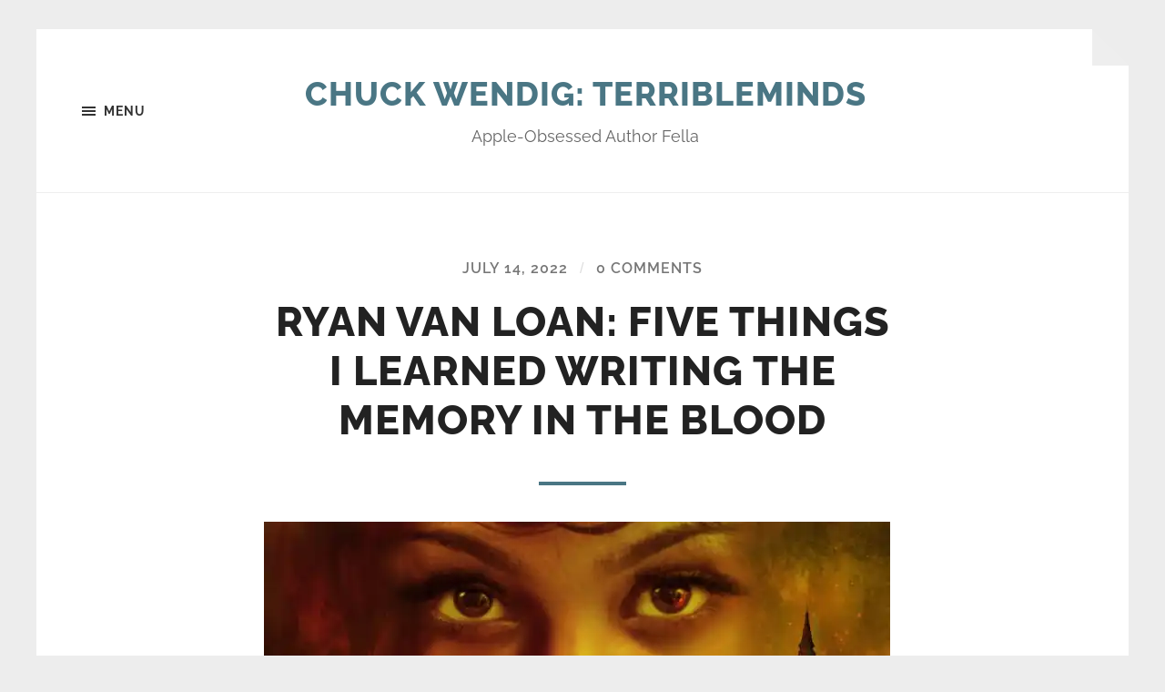

--- FILE ---
content_type: text/html; charset=UTF-8
request_url: https://terribleminds.com/ramble/2022/07/14/ryan-van-loan-five-things-i-learned-writing-the-memory-in-the-blood/
body_size: 24194
content:
<!DOCTYPE html>

<html class="no-js" lang="en-US">

	<head profile="http://gmpg.org/xfn/11">
		
		<meta http-equiv="Content-type" content="text/html;charset=UTF-8">
		<meta name="viewport" content="width=device-width, initial-scale=1.0" />
																				 
		<title>Ryan Van Loan: Five Things I Learned Writing The Memory in the Blood &#8211; Chuck Wendig: Terribleminds</title>
<meta name='robots' content='max-image-preview:large' />
	<style>img:is([sizes="auto" i], [sizes^="auto," i]) { contain-intrinsic-size: 3000px 1500px }</style>
	<script>document.documentElement.className = document.documentElement.className.replace("no-js","js");</script>
<link rel='dns-prefetch' href='//secure.gravatar.com' />
<link rel='dns-prefetch' href='//stats.wp.com' />
<link rel='dns-prefetch' href='//v0.wordpress.com' />
<link rel='dns-prefetch' href='//jetpack.wordpress.com' />
<link rel='dns-prefetch' href='//s0.wp.com' />
<link rel='dns-prefetch' href='//public-api.wordpress.com' />
<link rel='dns-prefetch' href='//0.gravatar.com' />
<link rel='dns-prefetch' href='//1.gravatar.com' />
<link rel='dns-prefetch' href='//2.gravatar.com' />
<link rel='dns-prefetch' href='//widgets.wp.com' />
<link rel='preconnect' href='//i0.wp.com' />
<link rel="alternate" type="application/rss+xml" title="Chuck Wendig: Terribleminds &raquo; Feed" href="https://terribleminds.com/ramble/feed/" />
<link rel="alternate" type="application/rss+xml" title="Chuck Wendig: Terribleminds &raquo; Comments Feed" href="https://terribleminds.com/ramble/comments/feed/" />
<link rel="alternate" type="application/rss+xml" title="Chuck Wendig: Terribleminds &raquo; Ryan Van Loan: Five Things I Learned Writing The Memory in the Blood Comments Feed" href="https://terribleminds.com/ramble/2022/07/14/ryan-van-loan-five-things-i-learned-writing-the-memory-in-the-blood/feed/" />
<script type="text/javascript">
/* <![CDATA[ */
window._wpemojiSettings = {"baseUrl":"https:\/\/s.w.org\/images\/core\/emoji\/16.0.1\/72x72\/","ext":".png","svgUrl":"https:\/\/s.w.org\/images\/core\/emoji\/16.0.1\/svg\/","svgExt":".svg","source":{"concatemoji":"https:\/\/terribleminds.com\/ramble\/wp-includes\/js\/wp-emoji-release.min.js?ver=6.8.3"}};
/*! This file is auto-generated */
!function(s,n){var o,i,e;function c(e){try{var t={supportTests:e,timestamp:(new Date).valueOf()};sessionStorage.setItem(o,JSON.stringify(t))}catch(e){}}function p(e,t,n){e.clearRect(0,0,e.canvas.width,e.canvas.height),e.fillText(t,0,0);var t=new Uint32Array(e.getImageData(0,0,e.canvas.width,e.canvas.height).data),a=(e.clearRect(0,0,e.canvas.width,e.canvas.height),e.fillText(n,0,0),new Uint32Array(e.getImageData(0,0,e.canvas.width,e.canvas.height).data));return t.every(function(e,t){return e===a[t]})}function u(e,t){e.clearRect(0,0,e.canvas.width,e.canvas.height),e.fillText(t,0,0);for(var n=e.getImageData(16,16,1,1),a=0;a<n.data.length;a++)if(0!==n.data[a])return!1;return!0}function f(e,t,n,a){switch(t){case"flag":return n(e,"\ud83c\udff3\ufe0f\u200d\u26a7\ufe0f","\ud83c\udff3\ufe0f\u200b\u26a7\ufe0f")?!1:!n(e,"\ud83c\udde8\ud83c\uddf6","\ud83c\udde8\u200b\ud83c\uddf6")&&!n(e,"\ud83c\udff4\udb40\udc67\udb40\udc62\udb40\udc65\udb40\udc6e\udb40\udc67\udb40\udc7f","\ud83c\udff4\u200b\udb40\udc67\u200b\udb40\udc62\u200b\udb40\udc65\u200b\udb40\udc6e\u200b\udb40\udc67\u200b\udb40\udc7f");case"emoji":return!a(e,"\ud83e\udedf")}return!1}function g(e,t,n,a){var r="undefined"!=typeof WorkerGlobalScope&&self instanceof WorkerGlobalScope?new OffscreenCanvas(300,150):s.createElement("canvas"),o=r.getContext("2d",{willReadFrequently:!0}),i=(o.textBaseline="top",o.font="600 32px Arial",{});return e.forEach(function(e){i[e]=t(o,e,n,a)}),i}function t(e){var t=s.createElement("script");t.src=e,t.defer=!0,s.head.appendChild(t)}"undefined"!=typeof Promise&&(o="wpEmojiSettingsSupports",i=["flag","emoji"],n.supports={everything:!0,everythingExceptFlag:!0},e=new Promise(function(e){s.addEventListener("DOMContentLoaded",e,{once:!0})}),new Promise(function(t){var n=function(){try{var e=JSON.parse(sessionStorage.getItem(o));if("object"==typeof e&&"number"==typeof e.timestamp&&(new Date).valueOf()<e.timestamp+604800&&"object"==typeof e.supportTests)return e.supportTests}catch(e){}return null}();if(!n){if("undefined"!=typeof Worker&&"undefined"!=typeof OffscreenCanvas&&"undefined"!=typeof URL&&URL.createObjectURL&&"undefined"!=typeof Blob)try{var e="postMessage("+g.toString()+"("+[JSON.stringify(i),f.toString(),p.toString(),u.toString()].join(",")+"));",a=new Blob([e],{type:"text/javascript"}),r=new Worker(URL.createObjectURL(a),{name:"wpTestEmojiSupports"});return void(r.onmessage=function(e){c(n=e.data),r.terminate(),t(n)})}catch(e){}c(n=g(i,f,p,u))}t(n)}).then(function(e){for(var t in e)n.supports[t]=e[t],n.supports.everything=n.supports.everything&&n.supports[t],"flag"!==t&&(n.supports.everythingExceptFlag=n.supports.everythingExceptFlag&&n.supports[t]);n.supports.everythingExceptFlag=n.supports.everythingExceptFlag&&!n.supports.flag,n.DOMReady=!1,n.readyCallback=function(){n.DOMReady=!0}}).then(function(){return e}).then(function(){var e;n.supports.everything||(n.readyCallback(),(e=n.source||{}).concatemoji?t(e.concatemoji):e.wpemoji&&e.twemoji&&(t(e.twemoji),t(e.wpemoji)))}))}((window,document),window._wpemojiSettings);
/* ]]> */
</script>
<style id='wp-emoji-styles-inline-css' type='text/css'>

	img.wp-smiley, img.emoji {
		display: inline !important;
		border: none !important;
		box-shadow: none !important;
		height: 1em !important;
		width: 1em !important;
		margin: 0 0.07em !important;
		vertical-align: -0.1em !important;
		background: none !important;
		padding: 0 !important;
	}
</style>
<link rel='stylesheet' id='wp-block-library-css' href='https://terribleminds.com/ramble/wp-includes/css/dist/block-library/style.min.css?ver=6.8.3' type='text/css' media='all' />
<style id='classic-theme-styles-inline-css' type='text/css'>
/*! This file is auto-generated */
.wp-block-button__link{color:#fff;background-color:#32373c;border-radius:9999px;box-shadow:none;text-decoration:none;padding:calc(.667em + 2px) calc(1.333em + 2px);font-size:1.125em}.wp-block-file__button{background:#32373c;color:#fff;text-decoration:none}
</style>
<link rel='stylesheet' id='mediaelement-css' href='https://terribleminds.com/ramble/wp-includes/js/mediaelement/mediaelementplayer-legacy.min.css?ver=4.2.17' type='text/css' media='all' />
<link rel='stylesheet' id='wp-mediaelement-css' href='https://terribleminds.com/ramble/wp-includes/js/mediaelement/wp-mediaelement.min.css?ver=6.8.3' type='text/css' media='all' />
<style id='jetpack-sharing-buttons-style-inline-css' type='text/css'>
.jetpack-sharing-buttons__services-list{display:flex;flex-direction:row;flex-wrap:wrap;gap:0;list-style-type:none;margin:5px;padding:0}.jetpack-sharing-buttons__services-list.has-small-icon-size{font-size:12px}.jetpack-sharing-buttons__services-list.has-normal-icon-size{font-size:16px}.jetpack-sharing-buttons__services-list.has-large-icon-size{font-size:24px}.jetpack-sharing-buttons__services-list.has-huge-icon-size{font-size:36px}@media print{.jetpack-sharing-buttons__services-list{display:none!important}}.editor-styles-wrapper .wp-block-jetpack-sharing-buttons{gap:0;padding-inline-start:0}ul.jetpack-sharing-buttons__services-list.has-background{padding:1.25em 2.375em}
</style>
<style id='global-styles-inline-css' type='text/css'>
:root{--wp--preset--aspect-ratio--square: 1;--wp--preset--aspect-ratio--4-3: 4/3;--wp--preset--aspect-ratio--3-4: 3/4;--wp--preset--aspect-ratio--3-2: 3/2;--wp--preset--aspect-ratio--2-3: 2/3;--wp--preset--aspect-ratio--16-9: 16/9;--wp--preset--aspect-ratio--9-16: 9/16;--wp--preset--color--black: #333;--wp--preset--color--cyan-bluish-gray: #abb8c3;--wp--preset--color--white: #fff;--wp--preset--color--pale-pink: #f78da7;--wp--preset--color--vivid-red: #cf2e2e;--wp--preset--color--luminous-vivid-orange: #ff6900;--wp--preset--color--luminous-vivid-amber: #fcb900;--wp--preset--color--light-green-cyan: #7bdcb5;--wp--preset--color--vivid-green-cyan: #00d084;--wp--preset--color--pale-cyan-blue: #8ed1fc;--wp--preset--color--vivid-cyan-blue: #0693e3;--wp--preset--color--vivid-purple: #9b51e0;--wp--preset--color--accent: #4a7684;--wp--preset--color--dark-gray: #555;--wp--preset--color--medium-gray: #777;--wp--preset--color--light-gray: #767676;--wp--preset--gradient--vivid-cyan-blue-to-vivid-purple: linear-gradient(135deg,rgba(6,147,227,1) 0%,rgb(155,81,224) 100%);--wp--preset--gradient--light-green-cyan-to-vivid-green-cyan: linear-gradient(135deg,rgb(122,220,180) 0%,rgb(0,208,130) 100%);--wp--preset--gradient--luminous-vivid-amber-to-luminous-vivid-orange: linear-gradient(135deg,rgba(252,185,0,1) 0%,rgba(255,105,0,1) 100%);--wp--preset--gradient--luminous-vivid-orange-to-vivid-red: linear-gradient(135deg,rgba(255,105,0,1) 0%,rgb(207,46,46) 100%);--wp--preset--gradient--very-light-gray-to-cyan-bluish-gray: linear-gradient(135deg,rgb(238,238,238) 0%,rgb(169,184,195) 100%);--wp--preset--gradient--cool-to-warm-spectrum: linear-gradient(135deg,rgb(74,234,220) 0%,rgb(151,120,209) 20%,rgb(207,42,186) 40%,rgb(238,44,130) 60%,rgb(251,105,98) 80%,rgb(254,248,76) 100%);--wp--preset--gradient--blush-light-purple: linear-gradient(135deg,rgb(255,206,236) 0%,rgb(152,150,240) 100%);--wp--preset--gradient--blush-bordeaux: linear-gradient(135deg,rgb(254,205,165) 0%,rgb(254,45,45) 50%,rgb(107,0,62) 100%);--wp--preset--gradient--luminous-dusk: linear-gradient(135deg,rgb(255,203,112) 0%,rgb(199,81,192) 50%,rgb(65,88,208) 100%);--wp--preset--gradient--pale-ocean: linear-gradient(135deg,rgb(255,245,203) 0%,rgb(182,227,212) 50%,rgb(51,167,181) 100%);--wp--preset--gradient--electric-grass: linear-gradient(135deg,rgb(202,248,128) 0%,rgb(113,206,126) 100%);--wp--preset--gradient--midnight: linear-gradient(135deg,rgb(2,3,129) 0%,rgb(40,116,252) 100%);--wp--preset--font-size--small: 18px;--wp--preset--font-size--medium: 20px;--wp--preset--font-size--large: 26px;--wp--preset--font-size--x-large: 42px;--wp--preset--font-size--normal: 21px;--wp--preset--font-size--larger: 32px;--wp--preset--spacing--20: 0.44rem;--wp--preset--spacing--30: 0.67rem;--wp--preset--spacing--40: 1rem;--wp--preset--spacing--50: 1.5rem;--wp--preset--spacing--60: 2.25rem;--wp--preset--spacing--70: 3.38rem;--wp--preset--spacing--80: 5.06rem;--wp--preset--shadow--natural: 6px 6px 9px rgba(0, 0, 0, 0.2);--wp--preset--shadow--deep: 12px 12px 50px rgba(0, 0, 0, 0.4);--wp--preset--shadow--sharp: 6px 6px 0px rgba(0, 0, 0, 0.2);--wp--preset--shadow--outlined: 6px 6px 0px -3px rgba(255, 255, 255, 1), 6px 6px rgba(0, 0, 0, 1);--wp--preset--shadow--crisp: 6px 6px 0px rgba(0, 0, 0, 1);}:where(.is-layout-flex){gap: 0.5em;}:where(.is-layout-grid){gap: 0.5em;}body .is-layout-flex{display: flex;}.is-layout-flex{flex-wrap: wrap;align-items: center;}.is-layout-flex > :is(*, div){margin: 0;}body .is-layout-grid{display: grid;}.is-layout-grid > :is(*, div){margin: 0;}:where(.wp-block-columns.is-layout-flex){gap: 2em;}:where(.wp-block-columns.is-layout-grid){gap: 2em;}:where(.wp-block-post-template.is-layout-flex){gap: 1.25em;}:where(.wp-block-post-template.is-layout-grid){gap: 1.25em;}.has-black-color{color: var(--wp--preset--color--black) !important;}.has-cyan-bluish-gray-color{color: var(--wp--preset--color--cyan-bluish-gray) !important;}.has-white-color{color: var(--wp--preset--color--white) !important;}.has-pale-pink-color{color: var(--wp--preset--color--pale-pink) !important;}.has-vivid-red-color{color: var(--wp--preset--color--vivid-red) !important;}.has-luminous-vivid-orange-color{color: var(--wp--preset--color--luminous-vivid-orange) !important;}.has-luminous-vivid-amber-color{color: var(--wp--preset--color--luminous-vivid-amber) !important;}.has-light-green-cyan-color{color: var(--wp--preset--color--light-green-cyan) !important;}.has-vivid-green-cyan-color{color: var(--wp--preset--color--vivid-green-cyan) !important;}.has-pale-cyan-blue-color{color: var(--wp--preset--color--pale-cyan-blue) !important;}.has-vivid-cyan-blue-color{color: var(--wp--preset--color--vivid-cyan-blue) !important;}.has-vivid-purple-color{color: var(--wp--preset--color--vivid-purple) !important;}.has-black-background-color{background-color: var(--wp--preset--color--black) !important;}.has-cyan-bluish-gray-background-color{background-color: var(--wp--preset--color--cyan-bluish-gray) !important;}.has-white-background-color{background-color: var(--wp--preset--color--white) !important;}.has-pale-pink-background-color{background-color: var(--wp--preset--color--pale-pink) !important;}.has-vivid-red-background-color{background-color: var(--wp--preset--color--vivid-red) !important;}.has-luminous-vivid-orange-background-color{background-color: var(--wp--preset--color--luminous-vivid-orange) !important;}.has-luminous-vivid-amber-background-color{background-color: var(--wp--preset--color--luminous-vivid-amber) !important;}.has-light-green-cyan-background-color{background-color: var(--wp--preset--color--light-green-cyan) !important;}.has-vivid-green-cyan-background-color{background-color: var(--wp--preset--color--vivid-green-cyan) !important;}.has-pale-cyan-blue-background-color{background-color: var(--wp--preset--color--pale-cyan-blue) !important;}.has-vivid-cyan-blue-background-color{background-color: var(--wp--preset--color--vivid-cyan-blue) !important;}.has-vivid-purple-background-color{background-color: var(--wp--preset--color--vivid-purple) !important;}.has-black-border-color{border-color: var(--wp--preset--color--black) !important;}.has-cyan-bluish-gray-border-color{border-color: var(--wp--preset--color--cyan-bluish-gray) !important;}.has-white-border-color{border-color: var(--wp--preset--color--white) !important;}.has-pale-pink-border-color{border-color: var(--wp--preset--color--pale-pink) !important;}.has-vivid-red-border-color{border-color: var(--wp--preset--color--vivid-red) !important;}.has-luminous-vivid-orange-border-color{border-color: var(--wp--preset--color--luminous-vivid-orange) !important;}.has-luminous-vivid-amber-border-color{border-color: var(--wp--preset--color--luminous-vivid-amber) !important;}.has-light-green-cyan-border-color{border-color: var(--wp--preset--color--light-green-cyan) !important;}.has-vivid-green-cyan-border-color{border-color: var(--wp--preset--color--vivid-green-cyan) !important;}.has-pale-cyan-blue-border-color{border-color: var(--wp--preset--color--pale-cyan-blue) !important;}.has-vivid-cyan-blue-border-color{border-color: var(--wp--preset--color--vivid-cyan-blue) !important;}.has-vivid-purple-border-color{border-color: var(--wp--preset--color--vivid-purple) !important;}.has-vivid-cyan-blue-to-vivid-purple-gradient-background{background: var(--wp--preset--gradient--vivid-cyan-blue-to-vivid-purple) !important;}.has-light-green-cyan-to-vivid-green-cyan-gradient-background{background: var(--wp--preset--gradient--light-green-cyan-to-vivid-green-cyan) !important;}.has-luminous-vivid-amber-to-luminous-vivid-orange-gradient-background{background: var(--wp--preset--gradient--luminous-vivid-amber-to-luminous-vivid-orange) !important;}.has-luminous-vivid-orange-to-vivid-red-gradient-background{background: var(--wp--preset--gradient--luminous-vivid-orange-to-vivid-red) !important;}.has-very-light-gray-to-cyan-bluish-gray-gradient-background{background: var(--wp--preset--gradient--very-light-gray-to-cyan-bluish-gray) !important;}.has-cool-to-warm-spectrum-gradient-background{background: var(--wp--preset--gradient--cool-to-warm-spectrum) !important;}.has-blush-light-purple-gradient-background{background: var(--wp--preset--gradient--blush-light-purple) !important;}.has-blush-bordeaux-gradient-background{background: var(--wp--preset--gradient--blush-bordeaux) !important;}.has-luminous-dusk-gradient-background{background: var(--wp--preset--gradient--luminous-dusk) !important;}.has-pale-ocean-gradient-background{background: var(--wp--preset--gradient--pale-ocean) !important;}.has-electric-grass-gradient-background{background: var(--wp--preset--gradient--electric-grass) !important;}.has-midnight-gradient-background{background: var(--wp--preset--gradient--midnight) !important;}.has-small-font-size{font-size: var(--wp--preset--font-size--small) !important;}.has-medium-font-size{font-size: var(--wp--preset--font-size--medium) !important;}.has-large-font-size{font-size: var(--wp--preset--font-size--large) !important;}.has-x-large-font-size{font-size: var(--wp--preset--font-size--x-large) !important;}
:where(.wp-block-post-template.is-layout-flex){gap: 1.25em;}:where(.wp-block-post-template.is-layout-grid){gap: 1.25em;}
:where(.wp-block-columns.is-layout-flex){gap: 2em;}:where(.wp-block-columns.is-layout-grid){gap: 2em;}
:root :where(.wp-block-pullquote){font-size: 1.5em;line-height: 1.6;}
</style>
<link rel='stylesheet' id='jetpack_likes-css' href='https://terribleminds.com/ramble/wp-content/plugins/jetpack/modules/likes/style.css?ver=15.3.1' type='text/css' media='all' />
<link rel='stylesheet' id='sharedaddy-css' href='https://terribleminds.com/ramble/wp-content/plugins/jetpack/modules/sharedaddy/sharing.css?ver=15.3.1' type='text/css' media='all' />
<link rel='stylesheet' id='social-logos-css' href='https://terribleminds.com/ramble/wp-content/plugins/jetpack/_inc/social-logos/social-logos.min.css?ver=15.3.1' type='text/css' media='all' />
<link rel='stylesheet' id='hoffman_googleFonts-css' href='https://terribleminds.com/ramble/wp-content/themes/hoffman/assets/css/fonts.css?ver=6.8.3' type='text/css' media='all' />
<link rel='stylesheet' id='hoffman_genericons-css' href='https://terribleminds.com/ramble/wp-content/themes/hoffman/assets/css/genericons.min.css?ver=6.8.3' type='text/css' media='all' />
<link rel='stylesheet' id='hoffman_style-css' href='https://terribleminds.com/ramble/wp-content/themes/hoffman/style.css?ver=2.1.2' type='text/css' media='all' />
<style id='hoffman_style-inline-css' type='text/css'>
.wrapper:after { border-top-color:#ededed; }.wrapper:after { border-right-color:#ededed; }a { color:#4a7684; }:root .has-accent-color { color:#4a7684; }:root .has-accent-background-color { background-color:#4a7684; }.nav-toggle.active { color:#4a7684; }.main-menu > li > ul:before { border-bottom-color:#4a7684; }.main-menu ul li { background-color:#4a7684; }.main-menu ul > .page_item_has_children:hover::after, .main-menu ul > .menu-item-has-children:hover::after { border-left-color:#4a7684; } { border-left-color:#4a7684; }.menu-social a:hover { background-color:#4a7684; }.flex-direction-nav a:hover { background-color:#4a7684; }.post-title a:hover { color:#4a7684; }.post-header:after { background-color:#4a7684; }a.more-link:hover { background-color:#4a7684; }button:hover, .button:hover, .faux-button:hover, :root .wp-block-button__link:hover, :root .wp-block-file__button:hover, input[type="button"]:hover, input[type="reset"]:hover, input[type="submit"]:hover { background-color:#4a7684; }.archive-nav a:hover { color:#4a7684; }#infinite-handle span { color:#4a7684; }#infinite-handle span:hover { background-color:#4a7684; }.page-links a:hover { background-color:#4a7684; }.tab-selector a.active { color:#4a7684; }.bypostauthor .by-post-author { background-color:#4a7684; }.comment-actions a:hover { color:#4a7684; }#cancel-comment-reply-link:hover { color:#4a7684; }.comments-nav a:hover { color:#4a7684; }.comment-form input[type="submit"] { color:#4a7684; }.comment-form input[type="submit"]:hover, .comment-form input[type="submit"]:focus { background-color:#4a7684; }.post-meta-item .genericon { color:#4a7684; }.post-meta-item a:hover { color:#4a7684; }.post-nav a:hover h5 { color:#4a7684; }.author-name a:hover { color:#4a7684; }.author-meta-social a:hover { background-color:#4a7684; }.widget_archive li a:hover, .widget_categories li a:hover, .widget_meta li a:hover, .widget_nav_menu li a:hover, .widget_pages li a:hover { color:#4a7684; }.tagcloud a:hover { background-color:#4a7684; }.hoffman-widget-list a:hover .title { color:#4a7684; }.hoffman-widget-list a:hover .genericon { color:#4a7684; }#wp-calendar thead { color:#4a7684; }.credits .menu-social a:hover { background-color:#4a7684; }.credits p a:hover { color:#4a7684; }
</style>
<script type="text/javascript" src="https://terribleminds.com/ramble/wp-includes/js/jquery/jquery.min.js?ver=3.7.1" id="jquery-core-js"></script>
<script type="text/javascript" src="https://terribleminds.com/ramble/wp-includes/js/jquery/jquery-migrate.min.js?ver=3.4.1" id="jquery-migrate-js"></script>
<script type="text/javascript" src="https://terribleminds.com/ramble/wp-content/themes/hoffman/assets/js/flexslider.min.js?ver=2.7.0" id="hoffman_flexslider-js"></script>
<link rel="https://api.w.org/" href="https://terribleminds.com/ramble/wp-json/" /><link rel="alternate" title="JSON" type="application/json" href="https://terribleminds.com/ramble/wp-json/wp/v2/posts/44817" /><link rel="EditURI" type="application/rsd+xml" title="RSD" href="https://terribleminds.com/ramble/xmlrpc.php?rsd" />
<meta name="generator" content="WordPress 6.8.3" />
<link rel="canonical" href="https://terribleminds.com/ramble/2022/07/14/ryan-van-loan-five-things-i-learned-writing-the-memory-in-the-blood/" />
<link rel='shortlink' href='https://wp.me/pv7MR-bER' />
<link rel="alternate" title="oEmbed (JSON)" type="application/json+oembed" href="https://terribleminds.com/ramble/wp-json/oembed/1.0/embed?url=https%3A%2F%2Fterribleminds.com%2Framble%2F2022%2F07%2F14%2Fryan-van-loan-five-things-i-learned-writing-the-memory-in-the-blood%2F" />
<link rel="alternate" title="oEmbed (XML)" type="text/xml+oembed" href="https://terribleminds.com/ramble/wp-json/oembed/1.0/embed?url=https%3A%2F%2Fterribleminds.com%2Framble%2F2022%2F07%2F14%2Fryan-van-loan-five-things-i-learned-writing-the-memory-in-the-blood%2F&#038;format=xml" />
	<style>img#wpstats{display:none}</style>
		<style type="text/css" id="custom-background-css">
body.custom-background { background-color: #ededed; }
</style>
	
<!-- Jetpack Open Graph Tags -->
<meta property="og:type" content="article" />
<meta property="og:title" content="Ryan Van Loan: Five Things I Learned Writing The Memory in the Blood" />
<meta property="og:url" content="https://terribleminds.com/ramble/2022/07/14/ryan-van-loan-five-things-i-learned-writing-the-memory-in-the-blood/" />
<meta property="og:description" content="The Memory in the Blood is the pulse-pounding conclusion to Ryan Van Loan&#8217;s The Fall of the Gods series, featuring sea battles, hidden libraries, warring deities, old enemies, and one woman&amp;#…" />
<meta property="article:published_time" content="2022-07-14T13:14:40+00:00" />
<meta property="article:modified_time" content="2022-07-14T13:14:40+00:00" />
<meta property="og:site_name" content="Chuck Wendig: Terribleminds" />
<meta property="og:image" content="https://terribleminds.com/ramble/wp-content/uploads/2022/07/The-Memory-in-the-Blood-Cover.jpg" />
<meta property="og:image:width" content="900" />
<meta property="og:image:height" content="1340" />
<meta property="og:image:alt" content="" />
<meta property="og:locale" content="en_US" />
<meta name="twitter:text:title" content="Ryan Van Loan: Five Things I Learned Writing The Memory in the Blood" />
<meta name="twitter:image" content="https://terribleminds.com/ramble/wp-content/uploads/2022/07/The-Memory-in-the-Blood-Cover.jpg?w=640" />
<meta name="twitter:card" content="summary_large_image" />

<!-- End Jetpack Open Graph Tags -->
<link rel="icon" href="https://i0.wp.com/terribleminds.com/ramble/wp-content/uploads/2018/07/cropped-favicon.gif?fit=32%2C32&#038;ssl=1" sizes="32x32" />
<link rel="icon" href="https://i0.wp.com/terribleminds.com/ramble/wp-content/uploads/2018/07/cropped-favicon.gif?fit=192%2C192&#038;ssl=1" sizes="192x192" />
<link rel="apple-touch-icon" href="https://i0.wp.com/terribleminds.com/ramble/wp-content/uploads/2018/07/cropped-favicon.gif?fit=180%2C180&#038;ssl=1" />
<meta name="msapplication-TileImage" content="https://i0.wp.com/terribleminds.com/ramble/wp-content/uploads/2018/07/cropped-favicon.gif?fit=270%2C270&#038;ssl=1" />
	
	</head>
	
	<body class="wp-singular post-template-default single single-post postid-44817 single-format-standard custom-background wp-theme-hoffman no-featured-image has-custom-background">

			
		<div class="wrapper" id="wrapper">
	
			<header class="header group">

				<button class="nav-toggle show-desktop">
					<div class="bars">
						<div class="bar"></div>
						<div class="bar"></div>
						<div class="bar"></div>
					</div>
					<p>
						<span class="menu">Menu</span>
						<span class="close">Close</span>
					</p>
				</button>

				<div class="header-titles">

					
						<div class="blog-title">
							<a href="https://terribleminds.com/ramble" rel="home">Chuck Wendig: Terribleminds</a>
						</div>
					
													<p class="blog-description">Apple-Obsessed Author Fella</p>
											
					
				</div><!-- .header-titles -->
				
				<ul class="menu-social">

	
</ul><!-- .menu-social -->								
			</header><!-- .header -->
			
			<div class="navigation bg-dark hidden">
		
				<div class="section-inner">
				
					<ul class="main-menu group">
						
						<li id="menu-item-53157" class="menu-item menu-item-type-taxonomy menu-item-object-category current-post-ancestor current-menu-parent current-post-parent menu-item-53157"><a href="https://terribleminds.com/ramble/category/theramble/">Posts</a></li>
<li id="menu-item-53158" class="menu-item menu-item-type-post_type menu-item-object-page menu-item-53158"><a href="https://terribleminds.com/ramble/merch-2/">Merch!</a></li>
<li id="menu-item-17553" class="menu-item menu-item-type-post_type menu-item-object-page menu-item-17553"><a href="https://terribleminds.com/ramble/appearances/">Where’s Wendig?</a></li>
<li id="menu-item-32480" class="menu-item menu-item-type-post_type menu-item-object-page menu-item-home menu-item-32480"><a href="https://terribleminds.com/ramble/wait-who-the-hell-is-chuck/">Wait, Who The Hell Is This Guy?</a></li>
<li id="menu-item-26612" class="menu-item menu-item-type-post_type menu-item-object-page menu-item-26612"><a href="https://terribleminds.com/ramble/comments-policy/">Comments Policy</a></li>
<li id="menu-item-32484" class="menu-item menu-item-type-post_type menu-item-object-page menu-item-32484"><a href="https://terribleminds.com/ramble/contact/">Contact</a></li>
<li id="menu-item-53156" class="menu-item menu-item-type-post_type menu-item-object-page menu-item-53156"><a href="https://terribleminds.com/ramble/subscribe/">Subscribe</a></li>
							
					 </ul>
					 
					 <ul class="mobile-menu hidden">
						
						<li class="menu-item menu-item-type-taxonomy menu-item-object-category current-post-ancestor current-menu-parent current-post-parent menu-item-53157"><a href="https://terribleminds.com/ramble/category/theramble/">Posts</a></li>
<li class="menu-item menu-item-type-post_type menu-item-object-page menu-item-53158"><a href="https://terribleminds.com/ramble/merch-2/">Merch!</a></li>
<li class="menu-item menu-item-type-post_type menu-item-object-page menu-item-17553"><a href="https://terribleminds.com/ramble/appearances/">Where’s Wendig?</a></li>
<li class="menu-item menu-item-type-post_type menu-item-object-page menu-item-home menu-item-32480"><a href="https://terribleminds.com/ramble/wait-who-the-hell-is-chuck/">Wait, Who The Hell Is This Guy?</a></li>
<li class="menu-item menu-item-type-post_type menu-item-object-page menu-item-26612"><a href="https://terribleminds.com/ramble/comments-policy/">Comments Policy</a></li>
<li class="menu-item menu-item-type-post_type menu-item-object-page menu-item-32484"><a href="https://terribleminds.com/ramble/contact/">Contact</a></li>
<li class="menu-item menu-item-type-post_type menu-item-object-page menu-item-53156"><a href="https://terribleminds.com/ramble/subscribe/">Subscribe</a></li>
						
					</ul>
						
				</div><!-- .section-inner -->
					
			</div><!-- .navigation -->
<div class="content">

	
			<article id="post-44817" class="post single post-44817 type-post status-publish format-standard hentry category-theramble no-featured-image">

				
				<div class="post-inner section-inner thin">

					<div class="post-header">

						
							<p class="post-meta top">

								<a href="https://terribleminds.com/ramble/2022/07/14/ryan-van-loan-five-things-i-learned-writing-the-memory-in-the-blood/">July 14, 2022</a>

								<span class="sep">/</span> <a href="https://terribleminds.com/ramble/2022/07/14/ryan-van-loan-five-things-i-learned-writing-the-memory-in-the-blood/#respond">0 Comments</a>
							</p>

						
						<h1 class="post-title entry-title">Ryan Van Loan: Five Things I Learned Writing The Memory in the Blood</h1>
					</div><!-- .post-header -->

					<div class="post-content entry-content">

						
<figure class="wp-block-image size-large is-style-default"><img data-recalc-dims="1" fetchpriority="high" decoding="async" width="688" height="1024" data-attachment-id="44818" data-permalink="https://terribleminds.com/ramble/2022/07/14/ryan-van-loan-five-things-i-learned-writing-the-memory-in-the-blood/the-memory-in-the-blood-cover/" data-orig-file="https://i0.wp.com/terribleminds.com/ramble/wp-content/uploads/2022/07/The-Memory-in-the-Blood-Cover.jpg?fit=900%2C1340&amp;ssl=1" data-orig-size="900,1340" data-comments-opened="1" data-image-meta="{&quot;aperture&quot;:&quot;0&quot;,&quot;credit&quot;:&quot;&quot;,&quot;camera&quot;:&quot;&quot;,&quot;caption&quot;:&quot;&quot;,&quot;created_timestamp&quot;:&quot;0&quot;,&quot;copyright&quot;:&quot;&quot;,&quot;focal_length&quot;:&quot;0&quot;,&quot;iso&quot;:&quot;0&quot;,&quot;shutter_speed&quot;:&quot;0&quot;,&quot;title&quot;:&quot;&quot;,&quot;orientation&quot;:&quot;0&quot;}" data-image-title="The-Memory-in-the-Blood-Cover" data-image-description="" data-image-caption="" data-medium-file="https://i0.wp.com/terribleminds.com/ramble/wp-content/uploads/2022/07/The-Memory-in-the-Blood-Cover.jpg?fit=201%2C300&amp;ssl=1" data-large-file="https://i0.wp.com/terribleminds.com/ramble/wp-content/uploads/2022/07/The-Memory-in-the-Blood-Cover.jpg?fit=688%2C1024&amp;ssl=1" src="https://i0.wp.com/terribleminds.com/ramble/wp-content/uploads/2022/07/The-Memory-in-the-Blood-Cover.jpg?resize=688%2C1024&#038;ssl=1" alt="" class="wp-image-44818" srcset="https://i0.wp.com/terribleminds.com/ramble/wp-content/uploads/2022/07/The-Memory-in-the-Blood-Cover.jpg?resize=688%2C1024&amp;ssl=1 688w, https://i0.wp.com/terribleminds.com/ramble/wp-content/uploads/2022/07/The-Memory-in-the-Blood-Cover.jpg?resize=201%2C300&amp;ssl=1 201w, https://i0.wp.com/terribleminds.com/ramble/wp-content/uploads/2022/07/The-Memory-in-the-Blood-Cover.jpg?resize=768%2C1143&amp;ssl=1 768w, https://i0.wp.com/terribleminds.com/ramble/wp-content/uploads/2022/07/The-Memory-in-the-Blood-Cover.jpg?w=900&amp;ssl=1 900w" sizes="(max-width: 688px) 100vw, 688px" /></figure>



<p><strong><em>The Memory in the Blood</em> is the pulse-pounding conclusion to Ryan Van Loan&#8217;s The Fall of the Gods series, featuring sea battles, hidden libraries, warring deities, old enemies, and one woman&#8217;s desire for liberation and revenge.</strong></p>



<p>When her quest to destroy the Gods began, Buc was a child of the streets. Now she is a woman of steel, shaped by gaining and losing power, tempered by love and betrayal, and honed to a fine edge by grief and her desire for vengeance.</p>



<p>A perilous, clandestine mission to a hidden library uncovers information that is key to destroying both the Dead Gods and their enemy, the Goddess Ciris. Ciris&#8217;s creation, Sin, who lives inside Buc, gives her superhuman abilities and tempts her with hints of even greater power. With that power, she could achieve almost anything—end the religious war tearing her world apart, remake society at a stroke—but the price would be the betrayal of everything she has fought for . . . and the man she loved would still be dead.</p>



<p>In the middle of this murderous, magical maelstrom, a coded message smuggled out of the heart of the Dead Gods&#8217; cathedral reveals that the Dead Gods intend to destroy Ciris—and much of the world with her.</p>



<p>This. Will. Not. Stand.</p>



<p>If Buc has to destroy all Gods, eat the rich, and break the world&#8217;s economy to save the people, she will do it. Even if it costs her everything.</p>



<h4 class="wp-block-heading">There’s a reason why I love stories spanning a series</h4>



<p>I cut my (reading) teeth on series stories as a child. The first books I binge-read, hiding under the covers, flashlight in hand, around the age of six or so was Gertrude Chandler Warner’s <em>The Boxcar Children</em>. <em>The Chronicles of Narnia </em>soon followed and hot on Aslan’s heels came <em>The Dark is Rising </em>by Susan Cooper, <em>The Dragonriders of Pern</em> by Anne McCaffrey, <em>Redwall</em>, and many, many more. I’m not sure if I found fantasy because it tends to tell stories over multiple books or if genre would have grabbed me no matter what, but I do know that being able to spend not just hundreds, but <em>thousands </em>of pageswith characters I grew to love and root for was a life-changing experience. I think, as fans of the genre, that immersion factor is a large part of the allure that keeps us coming back to the page. As a reader, I’m no different than you all, but what I wasn’t prepared for, was how that would translate to the other side of the page–the one where I’m sitting pen in hand (actually hands on keyboard).</p>



<p>Let me tell you, folks, it’s every bit as EPIC a feeling when you’ve written a series as it is when you’re reading one. And then some. Last time I was on Chuck’s blog, I <a href="http://terribleminds.com/ramble/2021/07/15/ryan-van-loan-4-things-i-learned-while-writing-the-justice-in-revenge-and-one-lesson-relearned/">talked</a> about how difficult writing my first sequel was. I’d written nearly a dozen books, but <em>The Justice in Revenge </em>was my first sequel. Similarly, <em>The Memory in the Blood </em>was my first concluding finale to a series. Writing that final book had its challenges, but it wasn’t nearly as difficult to write as <em>Justice </em>was. I think that’s partially because middle books are always tricksy things–juggling tension and stakes while everyone understands another book is coming isn’t for the faint of heart. But really, it was easier because I knew the characters so well and I’d envisioned this ending for five or six years at this point…I was writing scenes that had lived in my head so long that they just flew from my fingertips. The thrill of tying a plot point or a character arc back to something we saw in book one, the rush of the series-ending climactic action, the stand up and cheer moments, the “why did you have to do that, you asshole?” scenes? Epic, friends, epic.</p>



<h4 class="wp-block-heading">Books can save readers, but sometimes they can save authors, too</h4>



<p>I talked about the epic feels, but I didn’t tell you about the backdrop. I wrote <em>The Memory in the Blood </em>the summer of 2020. The summer of lockdown. The summer where, for the first time, it looked like America was prepared to say aloud: Black Lives Matter. All of us were in a dark place; how could we not be? My day job is in healthcare (I’m not clinical, but I run an innovation office that builds/deploys apps into the clinical space…we partner with clinicians and patients all the time) and by summer the entire system was burnt out from transitioning to work from home with no boundaries, working weekends trying to prep for, and then deal with the oncoming Covid wave, and there truly seemed no end in sight. But my other job, as an author, wasn’t letting off the gas, either. My debut, <em>The Sin in the Steel</em>, was launching in July. I was doing promo for that, including essays like this one plus virtual conventions, podcasts, and virtual bookstore appearances. Oh, and I was wrapping up edits on book 2. So, you can imagine how I might have felt a little bit overloaded when I sat down with a blank screen and a blinking cursor and typed the first word (<em>Rage</em>) of a book that I had to deliver by summer’s end. Except, as the word turned into a paragraph that turned into a page that turned into a chapter…all that weight lifted off me.</p>



<p>I was transported.</p>



<p>That doesn’t mean it was easy (more on that later), I had to put in the work, but when I sat down in front of the computer at the end of a long day, the hour or two (or sometimes four) let me forget the fucked up world, gave me respite from the storm. But that’s not quite true. Because I didn’t forget the world. <em>The Fall of the Gods</em> series is about corrupt, seemingly all powerful trading companies, where coin buys power and the chance to whisper in the ears of Empresses, a world where omnipotent Gods demand the worship of their followers in return for survival. Map some of those fantastical elements onto our own and…no I never forgot. The beauty of the page, the magic of a story, is that it allows us to imagine new opportunities, new possibilities. I didn’t forget the world, I just imagined a new one. One in which a streetrat turned detective could grow to realize it takes more than a single person to change the course of the world, it takes a ragtag band of found family, it takes a movement.</p>



<p>I was flirting with burnout and nihilism going into <em>The Memory in the Blood </em>and I came out the other side, a full three weeks ahead of schedule, rejuvenated and filled with hope. That’s the magic of the written word and its one reason among sundry that I’m an inveterate, voracious reader. I suspect that many of you share that trait with me. I knew that writing was a way for me to discover empathy and connection, but I wasn’t prepared (yet again) for how closely the experience of creating could mirror the consuming.</p>



<p>It wasn’t always easy, but it was sustaining, and in the summer of 2020, I don’t know about you, but I needed that.</p>



<h4 class="wp-block-heading">Landing the plane is hard</h4>



<p>Earlier I said that writing the sequel was harder than writing the finale and that’s true, but landing the series was no joke. If you’ve stuck with me for three books across nearly 400,000 words I want to make sure you’re walking away feeling changed, moved, rewarded. It’s what I want as a reader. So, Dear Reader, believe me when I say that I had you very much in mind when I was considering how the ending resolved itself. That’s the thing about endings, unless you’re going with the Narnian end of world and now we’re all happy forever scenario, you don’t want them to just…end? You want them to feel resolved, yes, but also like tomorrow is a new day and those characters (that survive…gulp!) you’ve spent so much time with are going to get up and jump into their next adventure. This is where having an ace team behind the scenes really comes in handy. By the time the book is in your hands, a dozen eyes have been on it, a dozen hands helping guide the yoke. All of that helps, but as I crept ever closer to those final two words a writer hopes to see (but never truly believes they will): the end; it wasn’t easy. Besides, I’m a fantasy writer. The book never ends with ‘The End’; it ends with the epilogue. But if you’ve stayed with me that far, across a thousand pages, sailing azure seas in magical gear-wrought ships while Buc fought pirate queens and mages, the undead and the Gods themselves, while the fate of the world balanced on the tip of a former streetrat’s blade and wits? I don’t think you’re going to be disappointed.</p>



<p>I know I wasn’t.</p>



<h4 class="wp-block-heading">Saying goodbye is harder (ennui)</h4>



<p>Early on in my career, an established author told me the story of <em>Mr. Earbass Writes a Novel</em>. Written by Edward Gorey back in the 1950’s, it’s a funny little book that follows an author (Mr. Earbass) through illustrations and short paragraphs as he goes through the novel writing process. It is funny, because its portrayals of Mr. Earbass are often like looking through a mirror, darkly. Mr. Earbass seems continually exhausted by the whole process, yet unable to stop trying. I wasn’t familiar with that sensation before I began this series and became a published author. But I am now.</p>



<p>There’s a feeling you get when you reach the end of a novel. There’s a momentary exhilaration as you realize that you’ve once more braved crossing the Atlantic in a bathtub (as Stephen King puts the novel writing process) and that can hang on for a few days, but inevitably, there comes a period of intense ennui. I almost believe the word ennui was invented by novelists for novelists. You’ve sat with these characters and this world and all of its troubles for months and you’ve had a sense of purpose that took up hours of your day, every day, likely for many more months before you actually began writing…and now? All of that is finished. Yes, yes, there’s revisions to be done, copy edits, proofreading, promotion, etc. etc. but that is a year in the future. If you’re like me, you’re also feeling a little drained creatively and the usual cure (read a good book, watch a good show) falls flat. It can take a week or two to pull yourself out of that funk and begin thinking about the next book.</p>



<p>Finishing this series, I expected ennui, but funnily enough, I didn’t get it. Not right away at least. I felt pretty jazzed, creatively. As the summer of 2020 turned into fall, I began working on a short story, I did copy edits for book two, I was…fine? Until I wasn’t.</p>



<p>In October we went down to the Outer Banks in North Carolina. We hadn’t left the house since March and we were working from home, so we found a beach rental for two weeks, packed up the dogs, and headed for the coast. Walking along miles of empty beaches, in waters that were once the haunts of famous pirates, I found my ennui. I think I was in denial leading up to then, or maybe I just needed more time to process the fact that I was effectively done with Buc and Eld and this complex world I’d created. It was a world that had lived vibrantly in my mind since 2015 and in finishing the story, I was also saying goodbye. Books are wondrous things, friends. They’re one of the few forms of magic gifted to us mortals. That last bit may sound maudlin, but it’s not. Books can save lives, start movements, allow the voice of a person two thousand years dead to speak to you. If that’s not magic, what is? I don’t fancy that my little adventure fantasy with heart series is going to do any of the former, but it’s got a little magic all of its own.</p>



<h4 class="wp-block-heading">There’s more to come.</h4>



<p>That&#8217;s it. That’s what I realized on the other side of this series. I love telling stories and I love sharing them with fellow readers. I’m less enthralled with the business aspects and lack of control (or rationality) the publishing industry seems to offer (see the link earlier to last year’s essay I wrote on Chuck’s blog), but I think I can manage, if this is the result. I’ve got loads more ideas. I have a near-future sci-fi/fantasy middle grade novel about a young boy who travels to an AI realm and teams up with a broken robot dog to take on the AI queens to return home. But first up is a fantasy series about a post-apocalyptic society trying to rebuild from the ashes, featuring a group of rune-wielding mages who have to stop one of their own from destroying the world they’ve been trying to rekindle. Standing in their path are fae-like empires who want to see humanity destroyed and upstart Gods who only want to rule…and a mystery tied to their world’s apocalypse that may rewrite everything they thought they knew.</p>



<p>Like I said, more to come, Dear Reader, and I hope you’ll join me on this next journey. Until then, we’ll always have <em>The Fall of the Gods </em>series.</p>



<p class="has-text-align-center">———</p>



<p>Ryan Van Loan is a Fantasy author who served six years as a Sergeant in the United States Army Infantry (PA National Guard) where he served on the front lines of Afghanistan. His work has appeared in numerous places including <a href="http://tor.com/">Tor.com</a>, Fireside Magazine, Crime Reads and many more. His debut novel, <em>The Sin in the Steel </em>(Tor Books), Book One in the Fall of the Gods series came out in Summer 2020, the sequel, <em>The Justice in Revenge</em> followed in Summer, 2021, and the conclusion to the series, <em>The Memory in the Blood </em>drops July 12th, 2022.</p>



<p><strong>The Memory in the Blood: </strong><a rel="noreferrer noopener" href="https://bookshop.org/a/6810/9781250222640" target="_blank">Bookshop</a> | <a href="https://www.barnesandnoble.com/s/9781250222640">B&amp;N</a> | <a href="http://www.indiebound.org/book/9781250222640">IndieBound</a>  | <a href="http://www.powells.com/partner/33241/biblio/9781250222640">Powells</a> | <a href="https://www.amazon.com/dp/1250222648">Amazon</a></p>



<p>Read an <a href="https://www.torforgeblog.com/2022/05/06/excerpt-the-memory-in-the-blood-by-ryan-van-loan/">excerpt</a> (spoiler warning). Visit the author’s <a href="http://www.ryanvanloan.com/">site</a>. Follow him on Twitter or Instagram @ryanvanloan</p>
<div class="sharedaddy sd-sharing-enabled"><div class="robots-nocontent sd-block sd-social sd-social-official sd-sharing"><h3 class="sd-title">Share this:</h3><div class="sd-content"><ul><li class="share-twitter"><a href="https://twitter.com/share" class="twitter-share-button" data-url="https://terribleminds.com/ramble/2022/07/14/ryan-van-loan-five-things-i-learned-writing-the-memory-in-the-blood/" data-text="Ryan Van Loan: Five Things I Learned Writing The Memory in the Blood"  >Tweet</a></li><li class="share-facebook"><div class="fb-share-button" data-href="https://terribleminds.com/ramble/2022/07/14/ryan-van-loan-five-things-i-learned-writing-the-memory-in-the-blood/" data-layout="button_count"></div></li><li class="share-tumblr"><a class="tumblr-share-button" target="_blank" href="https://www.tumblr.com/share" data-title="Ryan Van Loan: Five Things I Learned Writing The Memory in the Blood" data-content="https://terribleminds.com/ramble/2022/07/14/ryan-van-loan-five-things-i-learned-writing-the-memory-in-the-blood/" title="Share on Tumblr">Share on Tumblr</a></li><li class="share-reddit"><a rel="nofollow noopener noreferrer"
				data-shared="sharing-reddit-44817"
				class="share-reddit sd-button"
				href="https://terribleminds.com/ramble/2022/07/14/ryan-van-loan-five-things-i-learned-writing-the-memory-in-the-blood/?share=reddit"
				target="_blank"
				aria-labelledby="sharing-reddit-44817"
				>
				<span id="sharing-reddit-44817" hidden>Click to share on Reddit (Opens in new window)</span>
				<span>Reddit</span>
			</a></li><li class="share-pinterest"><div class="pinterest_button"><a href="https://www.pinterest.com/pin/create/button/?url=https%3A%2F%2Fterribleminds.com%2Framble%2F2022%2F07%2F14%2Fryan-van-loan-five-things-i-learned-writing-the-memory-in-the-blood%2F&#038;media=https%3A%2F%2Fterribleminds.com%2Framble%2Fwp-content%2Fuploads%2F2022%2F07%2FThe-Memory-in-the-Blood-Cover.jpg&#038;description=Ryan%20Van%20Loan%3A%20Five%20Things%20I%20Learned%20Writing%20The%20Memory%20in%20the%20Blood" data-pin-do="buttonPin" data-pin-config="beside"><img data-recalc-dims="1" src="https://i0.wp.com/assets.pinterest.com/images/pidgets/pinit_fg_en_rect_gray_20.png?w=700" /></a></div></li><li class="share-end"></li></ul></div></div></div><div class='sharedaddy sd-block sd-like jetpack-likes-widget-wrapper jetpack-likes-widget-unloaded' id='like-post-wrapper-7418105-44817-696cb5eeb75b4' data-src='https://widgets.wp.com/likes/?ver=15.3.1#blog_id=7418105&amp;post_id=44817&amp;origin=terribleminds.com&amp;obj_id=7418105-44817-696cb5eeb75b4' data-name='like-post-frame-7418105-44817-696cb5eeb75b4' data-title='Like or Reblog'><h3 class="sd-title">Like this:</h3><div class='likes-widget-placeholder post-likes-widget-placeholder' style='height: 55px;'><span class='button'><span>Like</span></span> <span class="loading">Loading...</span></div><span class='sd-text-color'></span><a class='sd-link-color'></a></div>
					</div><!-- .post-content -->

				</div><!-- .post-inner -->

			</article><!-- .post -->

			
				<div class="tab-selector">

					<div class="section-inner thin">

						<ul class="group">

															<li>
									<a class="tab-comments active" href="#" data-target=".tab-comments">
										<div class="genericon genericon-comment"></div>
										<span>Comments</span>
									</a>
								</li>
							
							<li>
								<a class="tab-post-meta" href="#" data-target=".tab-post-meta">
									<div class="genericon genericon-summary"></div>
									<span>Post info</span>
								</a>
							</li>
							<li>
								<a class="tab-author-meta" href="#" data-target=".tab-author-meta">
									<div class="genericon genericon-user"></div>
									<span>Author info</span>
								</a>
							</li>

						</ul>

					</div><!-- .section-inner -->

				</div><!-- .tab-selector -->

				<div class="section-inner thin post-meta-tabs">

					
						<div class="tab-comments active tab">
							
		<div id="respond" class="comment-respond">
			<h3 id="reply-title" class="comment-reply-title">Speak Your Mind, Word-Nerds<small><a rel="nofollow" id="cancel-comment-reply-link" href="/ramble/2022/07/14/ryan-van-loan-five-things-i-learned-writing-the-memory-in-the-blood/#respond" style="display:none;">Cancel reply</a></small></h3>			<form id="commentform" class="comment-form">
				<iframe
					title="Comment Form"
					src="https://jetpack.wordpress.com/jetpack-comment/?blogid=7418105&#038;postid=44817&#038;comment_registration=0&#038;require_name_email=1&#038;stc_enabled=1&#038;stb_enabled=1&#038;show_avatars=1&#038;avatar_default=retro&#038;greeting=Speak+Your+Mind%2C+Word-Nerds&#038;jetpack_comments_nonce=cde2a02af4&#038;greeting_reply=Leave+a+Reply+to+%25s&#038;color_scheme=light&#038;lang=en_US&#038;jetpack_version=15.3.1&#038;iframe_unique_id=1&#038;show_cookie_consent=10&#038;has_cookie_consent=0&#038;is_current_user_subscribed=0&#038;token_key=%3Bnormal%3B&#038;sig=1fdff39c4c035461aa81db569c1df8ace7e4f11f#parent=https%3A%2F%2Fterribleminds.com%2Framble%2F2022%2F07%2F14%2Fryan-van-loan-five-things-i-learned-writing-the-memory-in-the-blood%2F"
											name="jetpack_remote_comment"
						style="width:100%; height: 430px; border:0;"
										class="jetpack_remote_comment"
					id="jetpack_remote_comment"
					sandbox="allow-same-origin allow-top-navigation allow-scripts allow-forms allow-popups"
				>
									</iframe>
									<!--[if !IE]><!-->
					<script>
						document.addEventListener('DOMContentLoaded', function () {
							var commentForms = document.getElementsByClassName('jetpack_remote_comment');
							for (var i = 0; i < commentForms.length; i++) {
								commentForms[i].allowTransparency = false;
								commentForms[i].scrolling = 'no';
							}
						});
					</script>
					<!--<![endif]-->
							</form>
		</div>

		
		<input type="hidden" name="comment_parent" id="comment_parent" value="" />

		<p class="akismet_comment_form_privacy_notice">This site uses Akismet to reduce spam. <a href="https://akismet.com/privacy/" target="_blank" rel="nofollow noopener">Learn how your comment data is processed.</a></p>						</div><!-- .tab-comments -->

					
					<div class="tab-post-meta tab group">

						<div class="post-meta-items two-thirds">

							<div class="post-meta-item post-meta-author">
								<div class="genericon genericon-user"></div>
								<a href="https://terribleminds.com/ramble/author/admin/" title="Posts by terribleminds" rel="author">terribleminds</a>							</div>

							<div class="post-meta-item post-meta-date">
								<div class="genericon genericon-time"></div>
								<a href="https://terribleminds.com/ramble/2022/07/14/ryan-van-loan-five-things-i-learned-writing-the-memory-in-the-blood/">July 14, 2022 9:14 AM</a>
							</div>

							<div class="post-meta-item post-meta-categories">
								<div class="genericon genericon-category"></div>
								<a href="https://terribleminds.com/ramble/category/theramble/" rel="category tag">The Ramble</a>							</div>

							
						</div><!-- .post-meta-items -->

						<div class="post-nav one-third">

							
								<a class="post-nav-newer" href="https://terribleminds.com/ramble/2022/07/27/news-nukes-from-orbit-its-the-only-way-to-be-sure/">
									<p>Next post</p>
									<h5>News Nukes From Orbit, It&#8217;s The Only Way To Be Sure</h5>
								</a>

							<hr>
								<a class="post-nav-older" href="https://terribleminds.com/ramble/2022/07/14/alex-white-five-things-i-learned-while-writing-august-kitko-the-mechas-from-space/">
									<p>Previous post</p>
									<h5>Alex White: Five Things I Learned while Writing AUGUST KITKO &#038; THE MECHAS FROM SPACE</h5>
								</a>

							
						</div><!-- .post-nav -->

					</div><!-- .post-meta-tab -->

					<div class="tab-author-meta tab">

						<div class="author-meta-aside">

							
							<a href="https://terribleminds.com/ramble/author/admin/" class="author-avatar"><img alt='' src='https://secure.gravatar.com/avatar/f01083bf83019437fb122f15bf2b86c5c259491da7ff3073b2302b1f75459561?s=256&#038;d=retro&#038;r=r' srcset='https://secure.gravatar.com/avatar/f01083bf83019437fb122f15bf2b86c5c259491da7ff3073b2302b1f75459561?s=512&#038;d=retro&#038;r=r 2x' class='avatar avatar-256 photo' height='256' width='256' decoding='async'/></a>

						</div><!-- .author-meta-left -->

						<div class="author-meta-inner">

							<h3 class="author-name"><a href="https://terribleminds.com/ramble/author/admin/" title="Posts by terribleminds" rel="author">terribleminds</a></h3>

																<p class="author-position">Administrator</p>
									
															<div class="author-description">
									<p>WORDMONKEY</p>
								</div>
							
							<div class="author-meta-social group">

																	<a class="author-link-url" href="http://terribleminds.com/ramble">
										<div class="genericon genericon-website"></div>
										<span class="screen-reader-text">Author website</span>
									</a>
								
							</div><!-- .author-meta-social -->

						</div><!-- .author-meta-inner -->

					</div><!-- .tab-author-meta -->

				</div><!-- .section-inner -->

			
</div><!-- .content -->

		
			<div class="footer">
					
				<div class="section-inner group">
				
											<div class="column column-1 one-third">
							<div class="widgets">
								<div id="block-6" class="widget widget_block"><div class="widget-content">	<div class="wp-block-jetpack-subscriptions__supports-newline wp-block-jetpack-subscriptions__show-subs wp-block-jetpack-subscriptions">
		<div class="wp-block-jetpack-subscriptions__container is-not-subscriber">
							<form
					action="https://wordpress.com/email-subscriptions"
					method="post"
					accept-charset="utf-8"
					data-blog="7418105"
					data-post_access_level="everybody"
					data-subscriber_email=""
					id="subscribe-blog"
				>
					<div class="wp-block-jetpack-subscriptions__form-elements">
												<p id="subscribe-email">
							<label
								id="subscribe-field-label"
								for="subscribe-field"
								class="screen-reader-text"
							>
								Type your email…							</label>
							<input
									required="required"
									type="email"
									name="email"
									autocomplete="email"
									class="no-border-radius "
									style="font-size: 16px;padding: 15px 23px 15px 23px;border-radius: 0px;border-width: 1px;"
									placeholder="Type your email…"
									value=""
									id="subscribe-field"
									title="Please fill in this field."
								/>						</p>
												<p id="subscribe-submit"
													>
							<input type="hidden" name="action" value="subscribe"/>
							<input type="hidden" name="blog_id" value="7418105"/>
							<input type="hidden" name="source" value="https://terribleminds.com/ramble/2022/07/14/ryan-van-loan-five-things-i-learned-writing-the-memory-in-the-blood/"/>
							<input type="hidden" name="sub-type" value="subscribe-block"/>
							<input type="hidden" name="app_source" value=""/>
							<input type="hidden" name="redirect_fragment" value="subscribe-blog"/>
							<input type="hidden" name="lang" value="en_US"/>
							<input type="hidden" id="_wpnonce" name="_wpnonce" value="1fbe8b4981" /><input type="hidden" name="_wp_http_referer" value="/ramble/2022/07/14/ryan-van-loan-five-things-i-learned-writing-the-memory-in-the-blood/" /><input type="hidden" name="post_id" value="44817"/>							<button type="submit"
																	class="wp-block-button__link no-border-radius"
																									style="font-size: 16px;padding: 15px 23px 15px 23px;margin: 0; margin-left: 10px;border-radius: 0px;border-width: 1px;"
																name="jetpack_subscriptions_widget"
							>
								Subscribe							</button>
						</p>
					</div>
				</form>
										<div class="wp-block-jetpack-subscriptions__subscount">
					Join 11.3K other subscribers				</div>
					</div>
	</div>
	</div></div>							</div>
						</div><!-- .column-1 -->
											
											<div class="column column-2 one-third">
							<div class="widgets">
								<div id="flickr-4" class="widget widget_flickr"><div class="widget-content"><h3 class="widget-title">Flickr Photos</h3><!-- Start of Flickr Widget -->
<div class="flickr-wrapper flickr-size-thumbnail">
	<div class="flickr-images">
		<a href="https://www.flickr.com/photos/terribleminds/55028634766/" ><img data-recalc-dims="1" src="https://i0.wp.com/live.staticflickr.com/65535/55028634766_75206d8850_s.jpg?w=700&#038;ssl=1" alt="Lemonade Apple" title="Lemonade Apple"  /></a><a href="https://www.flickr.com/photos/terribleminds/55014318708/" ><img data-recalc-dims="1" src="https://i0.wp.com/live.staticflickr.com/65535/55014318708_acc1b11d70_s.jpg?w=700&#038;ssl=1" alt="IMG_8003" title="IMG_8003"  /></a><a href="https://www.flickr.com/photos/terribleminds/55013261702/" ><img data-recalc-dims="1" src="https://i0.wp.com/live.staticflickr.com/65535/55013261702_2704845bbd_s.jpg?w=700&#038;ssl=1" alt="IMG_9402" title="IMG_9402"  /></a><a href="https://www.flickr.com/photos/terribleminds/55013261717/" ><img data-recalc-dims="1" src="https://i0.wp.com/live.staticflickr.com/65535/55013261717_4a4f45e108_s.jpg?w=700&#038;ssl=1" alt="IMG_7977" title="IMG_7977"  /></a><a href="https://www.flickr.com/photos/terribleminds/55014318638/" ><img data-recalc-dims="1" src="https://i0.wp.com/live.staticflickr.com/65535/55014318638_ac3c6117fb_s.jpg?w=700&#038;ssl=1" alt="IMG_3358" title="IMG_3358"  /></a><a href="https://www.flickr.com/photos/terribleminds/55014404534/" ><img data-recalc-dims="1" src="https://i0.wp.com/live.staticflickr.com/65535/55014404534_9a823784a7_s.jpg?w=700&#038;ssl=1" alt="IMG_1830" title="IMG_1830"  /></a>	</div>

			<a class="flickr-more" href="https://www.flickr.com/photos/terribleminds/">
			More Photos		</a>
	</div>
<!-- End of Flickr Widget -->
</div></div>							</div><!-- .widgets -->
						</div><!-- .column-2 -->
															
											<div class="column column-3 one-third">
							<div class="widgets">
								<div id="jetpack_display_posts_widget-3" class="widget widget_jetpack_display_posts_widget"><div class="widget-content"><h3 class="widget-title">Recent Posts: Chuck Wendig: Terribleminds</h3><div class="jetpack-display-remote-posts"><h4><a href="https://terribleminds.com/ramble/2026/01/07/apple-review-40-lemonade-apple/" target="_blank" rel="noopener">Apple Review #40: Lemonade Apple</a></h4>
<h4><a href="https://terribleminds.com/ramble/2025/12/31/writer-resolution-2026-wield-the-weapon-that-is-you/" target="_blank" rel="noopener">Writer Resolution 2026: Wield The Weapon That Is You</a></h4>
<h4><a href="https://terribleminds.com/ramble/2025/12/29/the-temporal-beast-is-dead-but-what-wriggles-forth-from-its-carcass-2025-wrapup-2026-look-ahead/" target="_blank" rel="noopener">The Temporal Beast Is Dead, But What Wriggles Forth From Its Carcass? (2025 Wrapup, 2026 Look-Ahead)</a></h4>
<h4><a href="https://terribleminds.com/ramble/2025/12/28/my-open-letter-to-that-open-letter-about-ai-in-writing-and-publishing/" target="_blank" rel="noopener">My Open Letter To That Open Letter About AI In Writing And Publishing</a></h4>
<h4><a href="https://terribleminds.com/ramble/2025/12/17/tragedy-at-the-apple-disco-aka-apple-review-39-darcy-spice/" target="_blank" rel="noopener">Tragedy! At The Apple Disco, AKA Apple Review #39: D&#8217;Arcy Spice</a></h4>
</div><!-- .jetpack-display-remote-posts --></div></div>							</div><!-- .widgets -->
						</div><!-- .column-3 -->
					
				</div><!-- .footer-inner -->
			
			</div><!-- .footer -->

		
		<footer class="credits">

			<div class="section-inner">

				<div class="credits-menus">
					
					<ul class="credits-menu group">
								
						<li class="menu-item menu-item-type-taxonomy menu-item-object-category current-post-ancestor current-menu-parent current-post-parent menu-item-53157"><a href="https://terribleminds.com/ramble/category/theramble/">Posts</a></li>
<li class="menu-item menu-item-type-post_type menu-item-object-page menu-item-53158"><a href="https://terribleminds.com/ramble/merch-2/">Merch!</a></li>
<li class="menu-item menu-item-type-post_type menu-item-object-page menu-item-17553"><a href="https://terribleminds.com/ramble/appearances/">Where’s Wendig?</a></li>
<li class="menu-item menu-item-type-post_type menu-item-object-page menu-item-home menu-item-32480"><a href="https://terribleminds.com/ramble/wait-who-the-hell-is-chuck/">Wait, Who The Hell Is This Guy?</a></li>
<li class="menu-item menu-item-type-post_type menu-item-object-page menu-item-26612"><a href="https://terribleminds.com/ramble/comments-policy/">Comments Policy</a></li>
<li class="menu-item menu-item-type-post_type menu-item-object-page menu-item-32484"><a href="https://terribleminds.com/ramble/contact/">Contact</a></li>
<li class="menu-item menu-item-type-post_type menu-item-object-page menu-item-53156"><a href="https://terribleminds.com/ramble/subscribe/">Subscribe</a></li>

					</ul><!-- .credits-menu -->

					<ul class="menu-social">

	
</ul><!-- .menu-social -->
				</div><!-- .credits-menus -->

				<p>&copy; 2026 <a href="https://terribleminds.com/ramble">Chuck Wendig: Terribleminds</a>. All rights reserved.</p>
				
				<p>Theme by <a href="https://andersnoren.se">Anders Nor&eacute;n</a>.</p>		
				
			</div><!-- .section-inner -->

		</footer><!-- .credits -->

		<script type="speculationrules">
{"prefetch":[{"source":"document","where":{"and":[{"href_matches":"\/ramble\/*"},{"not":{"href_matches":["\/ramble\/wp-*.php","\/ramble\/wp-admin\/*","\/ramble\/wp-content\/uploads\/*","\/ramble\/wp-content\/*","\/ramble\/wp-content\/plugins\/*","\/ramble\/wp-content\/themes\/hoffman\/*","\/ramble\/*\\?(.+)"]}},{"not":{"selector_matches":"a[rel~=\"nofollow\"]"}},{"not":{"selector_matches":".no-prefetch, .no-prefetch a"}}]},"eagerness":"conservative"}]}
</script>
	<div style="display:none">
			<div class="grofile-hash-map-f091b1712941b3ffd8d89b2c577096d2">
		</div>
		</div>
				<div id="jp-carousel-loading-overlay">
			<div id="jp-carousel-loading-wrapper">
				<span id="jp-carousel-library-loading">&nbsp;</span>
			</div>
		</div>
		<div class="jp-carousel-overlay" style="display: none;">

		<div class="jp-carousel-container">
			<!-- The Carousel Swiper -->
			<div
				class="jp-carousel-wrap swiper jp-carousel-swiper-container jp-carousel-transitions"
				itemscope
				itemtype="https://schema.org/ImageGallery">
				<div class="jp-carousel swiper-wrapper"></div>
				<div class="jp-swiper-button-prev swiper-button-prev">
					<svg width="25" height="24" viewBox="0 0 25 24" fill="none" xmlns="http://www.w3.org/2000/svg">
						<mask id="maskPrev" mask-type="alpha" maskUnits="userSpaceOnUse" x="8" y="6" width="9" height="12">
							<path d="M16.2072 16.59L11.6496 12L16.2072 7.41L14.8041 6L8.8335 12L14.8041 18L16.2072 16.59Z" fill="white"/>
						</mask>
						<g mask="url(#maskPrev)">
							<rect x="0.579102" width="23.8823" height="24" fill="#FFFFFF"/>
						</g>
					</svg>
				</div>
				<div class="jp-swiper-button-next swiper-button-next">
					<svg width="25" height="24" viewBox="0 0 25 24" fill="none" xmlns="http://www.w3.org/2000/svg">
						<mask id="maskNext" mask-type="alpha" maskUnits="userSpaceOnUse" x="8" y="6" width="8" height="12">
							<path d="M8.59814 16.59L13.1557 12L8.59814 7.41L10.0012 6L15.9718 12L10.0012 18L8.59814 16.59Z" fill="white"/>
						</mask>
						<g mask="url(#maskNext)">
							<rect x="0.34375" width="23.8822" height="24" fill="#FFFFFF"/>
						</g>
					</svg>
				</div>
			</div>
			<!-- The main close buton -->
			<div class="jp-carousel-close-hint">
				<svg width="25" height="24" viewBox="0 0 25 24" fill="none" xmlns="http://www.w3.org/2000/svg">
					<mask id="maskClose" mask-type="alpha" maskUnits="userSpaceOnUse" x="5" y="5" width="15" height="14">
						<path d="M19.3166 6.41L17.9135 5L12.3509 10.59L6.78834 5L5.38525 6.41L10.9478 12L5.38525 17.59L6.78834 19L12.3509 13.41L17.9135 19L19.3166 17.59L13.754 12L19.3166 6.41Z" fill="white"/>
					</mask>
					<g mask="url(#maskClose)">
						<rect x="0.409668" width="23.8823" height="24" fill="#FFFFFF"/>
					</g>
				</svg>
			</div>
			<!-- Image info, comments and meta -->
			<div class="jp-carousel-info">
				<div class="jp-carousel-info-footer">
					<div class="jp-carousel-pagination-container">
						<div class="jp-swiper-pagination swiper-pagination"></div>
						<div class="jp-carousel-pagination"></div>
					</div>
					<div class="jp-carousel-photo-title-container">
						<h2 class="jp-carousel-photo-caption"></h2>
					</div>
					<div class="jp-carousel-photo-icons-container">
						<a href="#" class="jp-carousel-icon-btn jp-carousel-icon-info" aria-label="Toggle photo metadata visibility">
							<span class="jp-carousel-icon">
								<svg width="25" height="24" viewBox="0 0 25 24" fill="none" xmlns="http://www.w3.org/2000/svg">
									<mask id="maskInfo" mask-type="alpha" maskUnits="userSpaceOnUse" x="2" y="2" width="21" height="20">
										<path fill-rule="evenodd" clip-rule="evenodd" d="M12.7537 2C7.26076 2 2.80273 6.48 2.80273 12C2.80273 17.52 7.26076 22 12.7537 22C18.2466 22 22.7046 17.52 22.7046 12C22.7046 6.48 18.2466 2 12.7537 2ZM11.7586 7V9H13.7488V7H11.7586ZM11.7586 11V17H13.7488V11H11.7586ZM4.79292 12C4.79292 16.41 8.36531 20 12.7537 20C17.142 20 20.7144 16.41 20.7144 12C20.7144 7.59 17.142 4 12.7537 4C8.36531 4 4.79292 7.59 4.79292 12Z" fill="white"/>
									</mask>
									<g mask="url(#maskInfo)">
										<rect x="0.8125" width="23.8823" height="24" fill="#FFFFFF"/>
									</g>
								</svg>
							</span>
						</a>
												<a href="#" class="jp-carousel-icon-btn jp-carousel-icon-comments" aria-label="Toggle photo comments visibility">
							<span class="jp-carousel-icon">
								<svg width="25" height="24" viewBox="0 0 25 24" fill="none" xmlns="http://www.w3.org/2000/svg">
									<mask id="maskComments" mask-type="alpha" maskUnits="userSpaceOnUse" x="2" y="2" width="21" height="20">
										<path fill-rule="evenodd" clip-rule="evenodd" d="M4.3271 2H20.2486C21.3432 2 22.2388 2.9 22.2388 4V16C22.2388 17.1 21.3432 18 20.2486 18H6.31729L2.33691 22V4C2.33691 2.9 3.2325 2 4.3271 2ZM6.31729 16H20.2486V4H4.3271V18L6.31729 16Z" fill="white"/>
									</mask>
									<g mask="url(#maskComments)">
										<rect x="0.34668" width="23.8823" height="24" fill="#FFFFFF"/>
									</g>
								</svg>

								<span class="jp-carousel-has-comments-indicator" aria-label="This image has comments."></span>
							</span>
						</a>
											</div>
				</div>
				<div class="jp-carousel-info-extra">
					<div class="jp-carousel-info-content-wrapper">
						<div class="jp-carousel-photo-title-container">
							<h2 class="jp-carousel-photo-title"></h2>
						</div>
						<div class="jp-carousel-comments-wrapper">
															<div id="jp-carousel-comments-loading">
									<span>Loading Comments...</span>
								</div>
								<div class="jp-carousel-comments"></div>
								<div id="jp-carousel-comment-form-container">
									<span id="jp-carousel-comment-form-spinner">&nbsp;</span>
									<div id="jp-carousel-comment-post-results"></div>
																														<form id="jp-carousel-comment-form">
												<label for="jp-carousel-comment-form-comment-field" class="screen-reader-text">Write a Comment...</label>
												<textarea
													name="comment"
													class="jp-carousel-comment-form-field jp-carousel-comment-form-textarea"
													id="jp-carousel-comment-form-comment-field"
													placeholder="Write a Comment..."
												></textarea>
												<div id="jp-carousel-comment-form-submit-and-info-wrapper">
													<div id="jp-carousel-comment-form-commenting-as">
																													<fieldset>
																<label for="jp-carousel-comment-form-email-field">Email (Required)</label>
																<input type="text" name="email" class="jp-carousel-comment-form-field jp-carousel-comment-form-text-field" id="jp-carousel-comment-form-email-field" />
															</fieldset>
															<fieldset>
																<label for="jp-carousel-comment-form-author-field">Name (Required)</label>
																<input type="text" name="author" class="jp-carousel-comment-form-field jp-carousel-comment-form-text-field" id="jp-carousel-comment-form-author-field" />
															</fieldset>
															<fieldset>
																<label for="jp-carousel-comment-form-url-field">Website</label>
																<input type="text" name="url" class="jp-carousel-comment-form-field jp-carousel-comment-form-text-field" id="jp-carousel-comment-form-url-field" />
															</fieldset>
																											</div>
													<input
														type="submit"
														name="submit"
														class="jp-carousel-comment-form-button"
														id="jp-carousel-comment-form-button-submit"
														value="Post Comment" />
												</div>
											</form>
																											</div>
													</div>
						<div class="jp-carousel-image-meta">
							<div class="jp-carousel-title-and-caption">
								<div class="jp-carousel-photo-info">
									<h3 class="jp-carousel-caption" itemprop="caption description"></h3>
								</div>

								<div class="jp-carousel-photo-description"></div>
							</div>
							<ul class="jp-carousel-image-exif" style="display: none;"></ul>
							<a class="jp-carousel-image-download" href="#" target="_blank" style="display: none;">
								<svg width="25" height="24" viewBox="0 0 25 24" fill="none" xmlns="http://www.w3.org/2000/svg">
									<mask id="mask0" mask-type="alpha" maskUnits="userSpaceOnUse" x="3" y="3" width="19" height="18">
										<path fill-rule="evenodd" clip-rule="evenodd" d="M5.84615 5V19H19.7775V12H21.7677V19C21.7677 20.1 20.8721 21 19.7775 21H5.84615C4.74159 21 3.85596 20.1 3.85596 19V5C3.85596 3.9 4.74159 3 5.84615 3H12.8118V5H5.84615ZM14.802 5V3H21.7677V10H19.7775V6.41L9.99569 16.24L8.59261 14.83L18.3744 5H14.802Z" fill="white"/>
									</mask>
									<g mask="url(#mask0)">
										<rect x="0.870605" width="23.8823" height="24" fill="#FFFFFF"/>
									</g>
								</svg>
								<span class="jp-carousel-download-text"></span>
							</a>
							<div class="jp-carousel-image-map" style="display: none;"></div>
						</div>
					</div>
				</div>
			</div>
		</div>

		</div>
		
	<script type="text/javascript">
		window.WPCOM_sharing_counts = {"https:\/\/terribleminds.com\/ramble\/2022\/07\/14\/ryan-van-loan-five-things-i-learned-writing-the-memory-in-the-blood\/":44817};
	</script>
							<script>!function(d,s,id){var js,fjs=d.getElementsByTagName(s)[0],p=/^http:/.test(d.location)?'http':'https';if(!d.getElementById(id)){js=d.createElement(s);js.id=id;js.src=p+'://platform.twitter.com/widgets.js';fjs.parentNode.insertBefore(js,fjs);}}(document, 'script', 'twitter-wjs');</script>
						<div id="fb-root"></div>
			<script>(function(d, s, id) { var js, fjs = d.getElementsByTagName(s)[0]; if (d.getElementById(id)) return; js = d.createElement(s); js.id = id; js.src = 'https://connect.facebook.net/en_US/sdk.js#xfbml=1&amp;appId=249643311490&version=v2.3'; fjs.parentNode.insertBefore(js, fjs); }(document, 'script', 'facebook-jssdk'));</script>
			<script>
			document.body.addEventListener( 'is.post-load', function() {
				if ( 'undefined' !== typeof FB ) {
					FB.XFBML.parse();
				}
			} );
			</script>
						<script id="tumblr-js" type="text/javascript" src="https://assets.tumblr.com/share-button.js"></script>
								<script type="text/javascript">
				( function () {
					// Pinterest shared resources
					var s = document.createElement( 'script' );
					s.type = 'text/javascript';
					s.async = true;
					s.setAttribute( 'data-pin-hover', true );					s.src = window.location.protocol + '//assets.pinterest.com/js/pinit.js';
					var x = document.getElementsByTagName( 'script' )[ 0 ];
					x.parentNode.insertBefore(s, x);
					// if 'Pin it' button has 'counts' make container wider
					function init() {
						var shares = document.querySelectorAll( 'li.share-pinterest' );
						for ( var i = 0; i < shares.length; i++ ) {
							var share = shares[ i ];
							var countElement = share.querySelector( 'a span' );
							if (countElement) {
								var countComputedStyle = window.getComputedStyle(countElement);
								if ( countComputedStyle.display === 'block' ) {
									var countWidth = parseInt( countComputedStyle.width, 10 );
									share.style.marginRight = countWidth + 11 + 'px';
								}
							}
						}
					}

					if ( document.readyState !== 'complete' ) {
						document.addEventListener( 'load', init );
					} else {
						init();
					}
				} )();
			</script>
		<link rel='stylesheet' id='jetpack-swiper-library-css' href='https://terribleminds.com/ramble/wp-content/plugins/jetpack/_inc/blocks/swiper.css?ver=15.3.1' type='text/css' media='all' />
<link rel='stylesheet' id='jetpack-carousel-css' href='https://terribleminds.com/ramble/wp-content/plugins/jetpack/modules/carousel/jetpack-carousel.css?ver=15.3.1' type='text/css' media='all' />
<style id='jetpack-block-subscriptions-inline-css' type='text/css'>
.is-style-compact .is-not-subscriber .wp-block-button__link,.is-style-compact .is-not-subscriber .wp-block-jetpack-subscriptions__button{border-end-start-radius:0!important;border-start-start-radius:0!important;margin-inline-start:0!important}.is-style-compact .is-not-subscriber .components-text-control__input,.is-style-compact .is-not-subscriber p#subscribe-email input[type=email]{border-end-end-radius:0!important;border-start-end-radius:0!important}.is-style-compact:not(.wp-block-jetpack-subscriptions__use-newline) .components-text-control__input{border-inline-end-width:0!important}.wp-block-jetpack-subscriptions.wp-block-jetpack-subscriptions__supports-newline .wp-block-jetpack-subscriptions__form-container{display:flex;flex-direction:column}.wp-block-jetpack-subscriptions.wp-block-jetpack-subscriptions__supports-newline:not(.wp-block-jetpack-subscriptions__use-newline) .is-not-subscriber .wp-block-jetpack-subscriptions__form-elements{align-items:flex-start;display:flex}.wp-block-jetpack-subscriptions.wp-block-jetpack-subscriptions__supports-newline:not(.wp-block-jetpack-subscriptions__use-newline) p#subscribe-submit{display:flex;justify-content:center}.wp-block-jetpack-subscriptions.wp-block-jetpack-subscriptions__supports-newline .wp-block-jetpack-subscriptions__form .wp-block-jetpack-subscriptions__button,.wp-block-jetpack-subscriptions.wp-block-jetpack-subscriptions__supports-newline .wp-block-jetpack-subscriptions__form .wp-block-jetpack-subscriptions__textfield .components-text-control__input,.wp-block-jetpack-subscriptions.wp-block-jetpack-subscriptions__supports-newline .wp-block-jetpack-subscriptions__form button,.wp-block-jetpack-subscriptions.wp-block-jetpack-subscriptions__supports-newline .wp-block-jetpack-subscriptions__form input[type=email],.wp-block-jetpack-subscriptions.wp-block-jetpack-subscriptions__supports-newline form .wp-block-jetpack-subscriptions__button,.wp-block-jetpack-subscriptions.wp-block-jetpack-subscriptions__supports-newline form .wp-block-jetpack-subscriptions__textfield .components-text-control__input,.wp-block-jetpack-subscriptions.wp-block-jetpack-subscriptions__supports-newline form button,.wp-block-jetpack-subscriptions.wp-block-jetpack-subscriptions__supports-newline form input[type=email]{box-sizing:border-box;cursor:pointer;line-height:1.3;min-width:auto!important;white-space:nowrap!important}.wp-block-jetpack-subscriptions.wp-block-jetpack-subscriptions__supports-newline .wp-block-jetpack-subscriptions__form input[type=email]::placeholder,.wp-block-jetpack-subscriptions.wp-block-jetpack-subscriptions__supports-newline .wp-block-jetpack-subscriptions__form input[type=email]:disabled,.wp-block-jetpack-subscriptions.wp-block-jetpack-subscriptions__supports-newline form input[type=email]::placeholder,.wp-block-jetpack-subscriptions.wp-block-jetpack-subscriptions__supports-newline form input[type=email]:disabled{color:currentColor;opacity:.5}.wp-block-jetpack-subscriptions.wp-block-jetpack-subscriptions__supports-newline .wp-block-jetpack-subscriptions__form .wp-block-jetpack-subscriptions__button,.wp-block-jetpack-subscriptions.wp-block-jetpack-subscriptions__supports-newline .wp-block-jetpack-subscriptions__form button,.wp-block-jetpack-subscriptions.wp-block-jetpack-subscriptions__supports-newline form .wp-block-jetpack-subscriptions__button,.wp-block-jetpack-subscriptions.wp-block-jetpack-subscriptions__supports-newline form button{border-color:#0000;border-style:solid}.wp-block-jetpack-subscriptions.wp-block-jetpack-subscriptions__supports-newline .wp-block-jetpack-subscriptions__form .wp-block-jetpack-subscriptions__textfield,.wp-block-jetpack-subscriptions.wp-block-jetpack-subscriptions__supports-newline .wp-block-jetpack-subscriptions__form p#subscribe-email,.wp-block-jetpack-subscriptions.wp-block-jetpack-subscriptions__supports-newline form .wp-block-jetpack-subscriptions__textfield,.wp-block-jetpack-subscriptions.wp-block-jetpack-subscriptions__supports-newline form p#subscribe-email{background:#0000;flex-grow:1}.wp-block-jetpack-subscriptions.wp-block-jetpack-subscriptions__supports-newline .wp-block-jetpack-subscriptions__form .wp-block-jetpack-subscriptions__textfield .components-base-control__field,.wp-block-jetpack-subscriptions.wp-block-jetpack-subscriptions__supports-newline .wp-block-jetpack-subscriptions__form .wp-block-jetpack-subscriptions__textfield .components-text-control__input,.wp-block-jetpack-subscriptions.wp-block-jetpack-subscriptions__supports-newline .wp-block-jetpack-subscriptions__form .wp-block-jetpack-subscriptions__textfield input[type=email],.wp-block-jetpack-subscriptions.wp-block-jetpack-subscriptions__supports-newline .wp-block-jetpack-subscriptions__form p#subscribe-email .components-base-control__field,.wp-block-jetpack-subscriptions.wp-block-jetpack-subscriptions__supports-newline .wp-block-jetpack-subscriptions__form p#subscribe-email .components-text-control__input,.wp-block-jetpack-subscriptions.wp-block-jetpack-subscriptions__supports-newline .wp-block-jetpack-subscriptions__form p#subscribe-email input[type=email],.wp-block-jetpack-subscriptions.wp-block-jetpack-subscriptions__supports-newline form .wp-block-jetpack-subscriptions__textfield .components-base-control__field,.wp-block-jetpack-subscriptions.wp-block-jetpack-subscriptions__supports-newline form .wp-block-jetpack-subscriptions__textfield .components-text-control__input,.wp-block-jetpack-subscriptions.wp-block-jetpack-subscriptions__supports-newline form .wp-block-jetpack-subscriptions__textfield input[type=email],.wp-block-jetpack-subscriptions.wp-block-jetpack-subscriptions__supports-newline form p#subscribe-email .components-base-control__field,.wp-block-jetpack-subscriptions.wp-block-jetpack-subscriptions__supports-newline form p#subscribe-email .components-text-control__input,.wp-block-jetpack-subscriptions.wp-block-jetpack-subscriptions__supports-newline form p#subscribe-email input[type=email]{height:auto;margin:0;width:100%}.wp-block-jetpack-subscriptions.wp-block-jetpack-subscriptions__supports-newline .wp-block-jetpack-subscriptions__form p#subscribe-email,.wp-block-jetpack-subscriptions.wp-block-jetpack-subscriptions__supports-newline .wp-block-jetpack-subscriptions__form p#subscribe-submit,.wp-block-jetpack-subscriptions.wp-block-jetpack-subscriptions__supports-newline form p#subscribe-email,.wp-block-jetpack-subscriptions.wp-block-jetpack-subscriptions__supports-newline form p#subscribe-submit{line-height:0;margin:0;padding:0}.wp-block-jetpack-subscriptions.wp-block-jetpack-subscriptions__supports-newline.wp-block-jetpack-subscriptions__show-subs .wp-block-jetpack-subscriptions__subscount{font-size:16px;margin:8px 0;text-align:end}.wp-block-jetpack-subscriptions.wp-block-jetpack-subscriptions__supports-newline.wp-block-jetpack-subscriptions__use-newline .wp-block-jetpack-subscriptions__form-elements{display:block}.wp-block-jetpack-subscriptions.wp-block-jetpack-subscriptions__supports-newline.wp-block-jetpack-subscriptions__use-newline .wp-block-jetpack-subscriptions__button,.wp-block-jetpack-subscriptions.wp-block-jetpack-subscriptions__supports-newline.wp-block-jetpack-subscriptions__use-newline button{display:inline-block;max-width:100%}.wp-block-jetpack-subscriptions.wp-block-jetpack-subscriptions__supports-newline.wp-block-jetpack-subscriptions__use-newline .wp-block-jetpack-subscriptions__subscount{text-align:start}#subscribe-submit.is-link{text-align:center;width:auto!important}#subscribe-submit.is-link a{margin-left:0!important;margin-top:0!important;width:auto!important}@keyframes jetpack-memberships_button__spinner-animation{to{transform:rotate(1turn)}}.jetpack-memberships-spinner{display:none;height:1em;margin:0 0 0 5px;width:1em}.jetpack-memberships-spinner svg{height:100%;margin-bottom:-2px;width:100%}.jetpack-memberships-spinner-rotating{animation:jetpack-memberships_button__spinner-animation .75s linear infinite;transform-origin:center}.is-loading .jetpack-memberships-spinner{display:inline-block}body.jetpack-memberships-modal-open{overflow:hidden}dialog.jetpack-memberships-modal{opacity:1}dialog.jetpack-memberships-modal,dialog.jetpack-memberships-modal iframe{background:#0000;border:0;bottom:0;box-shadow:none;height:100%;left:0;margin:0;padding:0;position:fixed;right:0;top:0;width:100%}dialog.jetpack-memberships-modal::backdrop{background-color:#000;opacity:.7;transition:opacity .2s ease-out}dialog.jetpack-memberships-modal.is-loading,dialog.jetpack-memberships-modal.is-loading::backdrop{opacity:0}
</style>
<link rel='stylesheet' id='flickr-widget-style-css' href='https://terribleminds.com/ramble/wp-content/plugins/jetpack/modules/widgets/flickr/style.css?ver=20170405' type='text/css' media='all' />
<link rel='stylesheet' id='jetpack_display_posts_widget-css' href='https://terribleminds.com/ramble/wp-content/plugins/jetpack/modules/widgets/wordpress-post-widget/style.css?ver=15.3.1' type='text/css' media='all' />
<script type="text/javascript" src="https://terribleminds.com/ramble/wp-content/themes/hoffman/assets/js/global.js?ver=2.1.2" id="hoffman_global-js"></script>
<script type="text/javascript" src="https://terribleminds.com/ramble/wp-includes/js/comment-reply.min.js?ver=6.8.3" id="comment-reply-js" async="async" data-wp-strategy="async"></script>
<script type="text/javascript" src="https://secure.gravatar.com/js/gprofiles.js?ver=202603" id="grofiles-cards-js"></script>
<script type="text/javascript" id="wpgroho-js-extra">
/* <![CDATA[ */
var WPGroHo = {"my_hash":""};
/* ]]> */
</script>
<script type="text/javascript" src="https://terribleminds.com/ramble/wp-content/plugins/jetpack/modules/wpgroho.js?ver=15.3.1" id="wpgroho-js"></script>
<script type="text/javascript" id="jetpack-stats-js-before">
/* <![CDATA[ */
_stq = window._stq || [];
_stq.push([ "view", JSON.parse("{\"v\":\"ext\",\"blog\":\"7418105\",\"post\":\"44817\",\"tz\":\"-5\",\"srv\":\"terribleminds.com\",\"j\":\"1:15.3.1\"}") ]);
_stq.push([ "clickTrackerInit", "7418105", "44817" ]);
/* ]]> */
</script>
<script type="text/javascript" src="https://stats.wp.com/e-202603.js" id="jetpack-stats-js" defer="defer" data-wp-strategy="defer"></script>
<script type="text/javascript" id="jetpack-carousel-js-extra">
/* <![CDATA[ */
var jetpackSwiperLibraryPath = {"url":"https:\/\/terribleminds.com\/ramble\/wp-content\/plugins\/jetpack\/_inc\/blocks\/swiper.js"};
var jetpackCarouselStrings = {"widths":[370,700,1000,1200,1400,2000],"is_logged_in":"","lang":"en","ajaxurl":"https:\/\/terribleminds.com\/ramble\/wp-admin\/admin-ajax.php","nonce":"8ae99bad4f","display_exif":"1","display_comments":"1","single_image_gallery":"1","single_image_gallery_media_file":"","background_color":"black","comment":"Comment","post_comment":"Post Comment","write_comment":"Write a Comment...","loading_comments":"Loading Comments...","image_label":"Open image in full-screen.","download_original":"View full size <span class=\"photo-size\">{0}<span class=\"photo-size-times\">\u00d7<\/span>{1}<\/span>","no_comment_text":"Please be sure to submit some text with your comment.","no_comment_email":"Please provide an email address to comment.","no_comment_author":"Please provide your name to comment.","comment_post_error":"Sorry, but there was an error posting your comment. Please try again later.","comment_approved":"Your comment was approved.","comment_unapproved":"Your comment is in moderation.","camera":"Camera","aperture":"Aperture","shutter_speed":"Shutter Speed","focal_length":"Focal Length","copyright":"Copyright","comment_registration":"0","require_name_email":"1","login_url":"https:\/\/terribleminds.com\/ramble\/wp-login.php?redirect_to=https%3A%2F%2Fterribleminds.com%2Framble%2F2022%2F07%2F14%2Fryan-van-loan-five-things-i-learned-writing-the-memory-in-the-blood%2F","blog_id":"1","meta_data":["camera","aperture","shutter_speed","focal_length","copyright"]};
/* ]]> */
</script>
<script type="text/javascript" src="https://terribleminds.com/ramble/wp-content/plugins/jetpack/_inc/build/carousel/jetpack-carousel.min.js?ver=15.3.1" id="jetpack-carousel-js"></script>
<script type="text/javascript" src="https://terribleminds.com/ramble/wp-content/plugins/jetpack/_inc/build/likes/queuehandler.min.js?ver=15.3.1" id="jetpack_likes_queuehandler-js"></script>
<script defer type="text/javascript" src="https://terribleminds.com/ramble/wp-content/plugins/akismet/_inc/akismet-frontend.js?ver=1764940117" id="akismet-frontend-js"></script>
<script type="text/javascript" id="jetpack-blocks-assets-base-url-js-before">
/* <![CDATA[ */
var Jetpack_Block_Assets_Base_Url="https://terribleminds.com/ramble/wp-content/plugins/jetpack/_inc/blocks/";
/* ]]> */
</script>
<script type="text/javascript" src="https://terribleminds.com/ramble/wp-includes/js/dist/dom-ready.min.js?ver=f77871ff7694fffea381" id="wp-dom-ready-js"></script>
<script type="text/javascript" src="https://terribleminds.com/ramble/wp-includes/js/dist/vendor/wp-polyfill.min.js?ver=3.15.0" id="wp-polyfill-js"></script>
<script type="text/javascript" src="https://terribleminds.com/ramble/wp-content/plugins/jetpack/_inc/blocks/subscriptions/view.js?minify=false&amp;ver=15.3.1" id="jetpack-block-subscriptions-js" defer="defer" data-wp-strategy="defer"></script>
<script type="text/javascript" id="sharing-js-js-extra">
/* <![CDATA[ */
var sharing_js_options = {"lang":"en","counts":"1","is_stats_active":"1"};
/* ]]> */
</script>
<script type="text/javascript" src="https://terribleminds.com/ramble/wp-content/plugins/jetpack/_inc/build/sharedaddy/sharing.min.js?ver=15.3.1" id="sharing-js-js"></script>
<script type="text/javascript" id="sharing-js-js-after">
/* <![CDATA[ */
var windowOpen;
			( function () {
				function matches( el, sel ) {
					return !! (
						el.matches && el.matches( sel ) ||
						el.msMatchesSelector && el.msMatchesSelector( sel )
					);
				}

				document.body.addEventListener( 'click', function ( event ) {
					if ( ! event.target ) {
						return;
					}

					var el;
					if ( matches( event.target, 'a.share-facebook' ) ) {
						el = event.target;
					} else if ( event.target.parentNode && matches( event.target.parentNode, 'a.share-facebook' ) ) {
						el = event.target.parentNode;
					}

					if ( el ) {
						event.preventDefault();

						// If there's another sharing window open, close it.
						if ( typeof windowOpen !== 'undefined' ) {
							windowOpen.close();
						}
						windowOpen = window.open( el.getAttribute( 'href' ), 'wpcomfacebook', 'menubar=1,resizable=1,width=600,height=400' );
						return false;
					}
				} );
			} )();
/* ]]> */
</script>
	<iframe src='https://widgets.wp.com/likes/master.html?ver=20260118#ver=20260118' scrolling='no' id='likes-master' name='likes-master' style='display:none;'></iframe>
	<div id='likes-other-gravatars' role="dialog" aria-hidden="true" tabindex="-1"><div class="likes-text"><span>%d</span></div><ul class="wpl-avatars sd-like-gravatars"></ul></div>
			<script type="text/javascript">
			(function () {
				const iframe = document.getElementById( 'jetpack_remote_comment' );
								const watchReply = function() {
					// Check addComment._Jetpack_moveForm to make sure we don't monkey-patch twice.
					if ( 'undefined' !== typeof addComment && ! addComment._Jetpack_moveForm ) {
						// Cache the Core function.
						addComment._Jetpack_moveForm = addComment.moveForm;
						const commentParent = document.getElementById( 'comment_parent' );
						const cancel = document.getElementById( 'cancel-comment-reply-link' );

						function tellFrameNewParent ( commentParentValue ) {
							const url = new URL( iframe.src );
							if ( commentParentValue ) {
								url.searchParams.set( 'replytocom', commentParentValue )
							} else {
								url.searchParams.delete( 'replytocom' );
							}
							if( iframe.src !== url.href ) {
								iframe.src = url.href;
							}
						};

						cancel.addEventListener( 'click', function () {
							tellFrameNewParent( false );
						} );

						addComment.moveForm = function ( _, parentId ) {
							tellFrameNewParent( parentId );
							return addComment._Jetpack_moveForm.apply( null, arguments );
						};
					}
				}
				document.addEventListener( 'DOMContentLoaded', watchReply );
				// In WP 6.4+, the script is loaded asynchronously, so we need to wait for it to load before we monkey-patch the functions it introduces.
				document.querySelector('#comment-reply-js')?.addEventListener( 'load', watchReply );

								
				const commentIframes = document.getElementsByClassName('jetpack_remote_comment');

				window.addEventListener('message', function(event) {
					if (event.origin !== 'https://jetpack.wordpress.com') {
						return;
					}

					if (!event?.data?.iframeUniqueId && !event?.data?.height) {
						return;
					}

					const eventDataUniqueId = event.data.iframeUniqueId;

					// Change height for the matching comment iframe
					for (let i = 0; i < commentIframes.length; i++) {
						const iframe = commentIframes[i];
						const url = new URL(iframe.src);
						const iframeUniqueIdParam = url.searchParams.get('iframe_unique_id');
						if (iframeUniqueIdParam == event.data.iframeUniqueId) {
							iframe.style.height = event.data.height + 'px';
							return;
						}
					}
				});
			})();
		</script>
		
	</body>
</html>